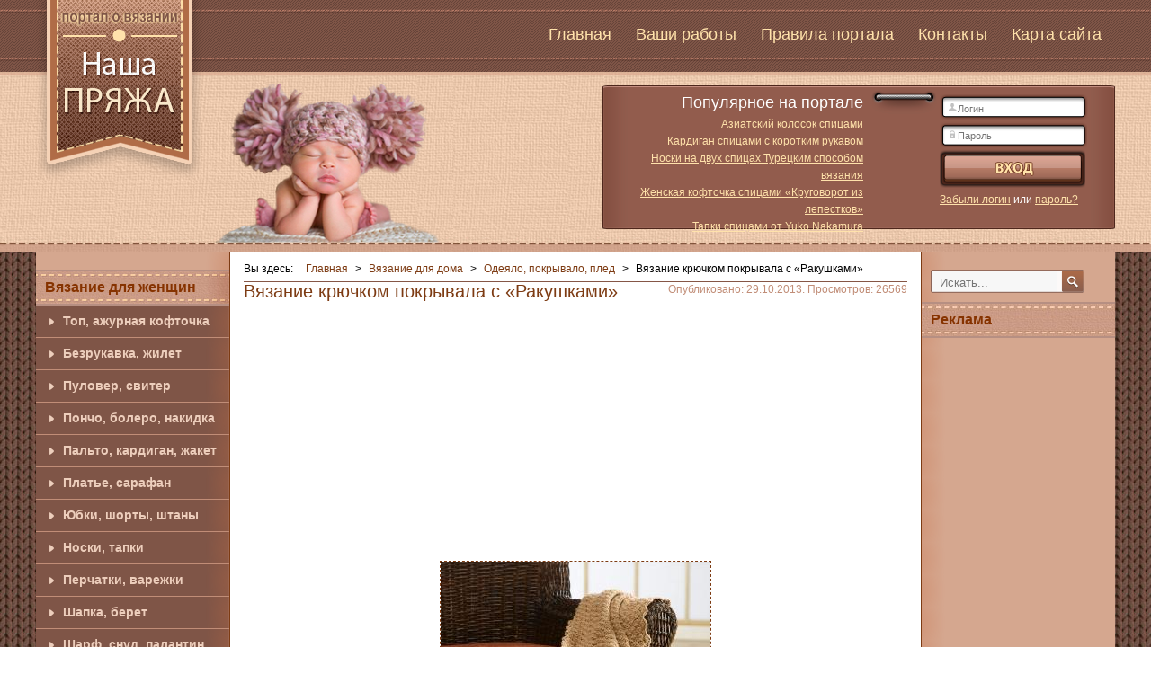

--- FILE ---
content_type: text/html; charset=utf-8
request_url: https://prjaga.com/vyazanie-dlya-doma/odeyalo-pokryvalo-pled/vyazanie-kryuchkom-pokryvala-s-rakushkami
body_size: 9583
content:
<!DOCTYPE html>
<html>
<head>
<script async src="https://pagead2.googlesyndication.com/pagead/js/adsbygoogle.js?client=ca-pub-7224761026030152"
     crossorigin="anonymous"></script>
<base href="https://prjaga.com/vyazanie-dlya-doma/odeyalo-pokryvalo-pled/vyazanie-kryuchkom-pokryvala-s-rakushkami" />
	<meta http-equiv="content-type" content="text/html; charset=utf-8" />
	<meta name="keywords" content="вязание крючком покрывала, вязание крючком, описание" />
	<meta name="rights" content="Использование любых материалов без разрешения администрации - запрещено" />
	<meta name="og:title" content="Вязание крючком покрывала с «Ракушками»" />
	<meta name="og:type" content="article" />
	<meta name="og:image" content="https://prjaga.com/images/d124.jpg" />
	<meta name="og:url" content="https://prjaga.com/vyazanie-dlya-doma/odeyalo-pokryvalo-pled/vyazanie-kryuchkom-pokryvala-s-rakushkami" />
	<meta name="og:site_name" content="«Наша пряжа» — вяжем спицами и крючком" />
	<meta name="og:description" content="Вязание крючком покрывала из самой обыкновенной акриловой пряжи средней толщины. Восхитительная идея для создания уюта в доме! " />
	<meta name="description" content="Вязание крючком покрывала из самой обыкновенной акриловой пряжи средней толщины. Восхитительная идея для создания уюта в доме! " />
	<title>Вязание крючком покрывала с «Ракушками»</title>
	<link href="/component/jcomments/feed/com_content/552" rel="alternate" type="application/rss+xml" title="Вязание крючком покрывала с «Ракушками»" />
	<link href="/templates/prod_prjaga/favicon.ico" rel="shortcut icon" type="image/vnd.microsoft.icon" />
	<link href="/plugins/system/imagesizer32/lbscripts/slimbox/slimbox.css" rel="stylesheet" type="text/css" media="all" />
	<link href="/components/com_jcomments/tpl/default/style.css?v=3002" rel="stylesheet" type="text/css" />
	<link href="/plugins/system/jce/css/content.css?aa754b1f19c7df490be4b958cf085e7c" rel="stylesheet" type="text/css" />
	<script type="application/json" class="joomla-script-options new">{"csrf.token":"ba91b9696cf365ee5aa99a9ed5badc6c","system.paths":{"root":"","base":""},"system.keepalive":{"interval":840000,"uri":"\/component\/ajax\/?format=json"}}</script>
	<script src="/media/system/js/mootools-core.js?db9b148b54c3ae275c4fc9e02336f2f9" type="text/javascript"></script>
	<script src="/media/system/js/core.js?db9b148b54c3ae275c4fc9e02336f2f9" type="text/javascript"></script>
	<script src="/media/system/js/mootools-more.js?db9b148b54c3ae275c4fc9e02336f2f9" type="text/javascript"></script>
	<script src="/plugins/system/imagesizer32/lbscripts/slimbox/slimbox.js" type="text/javascript"></script>
	<script src="/components/com_jcomments/js/jcomments-v2.3.js?v=12" type="text/javascript"></script>
	<script src="/components/com_jcomments/libraries/joomlatune/ajax.js?v=4" type="text/javascript"></script>
	<script src="/media/jui/js/jquery.min.js?db9b148b54c3ae275c4fc9e02336f2f9" type="text/javascript"></script>
	<script src="/media/jui/js/jquery-noconflict.js?db9b148b54c3ae275c4fc9e02336f2f9" type="text/javascript"></script>
	<script src="/media/jui/js/jquery-migrate.min.js?db9b148b54c3ae275c4fc9e02336f2f9" type="text/javascript"></script>
	<script src="/media/system/js/html5fallback.js" type="text/javascript"></script>
	<!--[if lt IE 9]><script src="/media/system/js/polyfill.event.js?db9b148b54c3ae275c4fc9e02336f2f9" type="text/javascript"></script><![endif]-->
	<script src="/media/system/js/keepalive.js?db9b148b54c3ae275c4fc9e02336f2f9" type="text/javascript"></script>
	<script src="/media/jui/js/bootstrap.min.js?db9b148b54c3ae275c4fc9e02336f2f9" type="text/javascript"></script>
	<script type="text/javascript">
jQuery(function($){ initTooltips(); $("body").on("subform-row-add", initTooltips); function initTooltips (event, container) { container = container || document;$(container).find(".hasTooltip").tooltip({"html": true,"container": "body"});} });
	</script>

<meta http-equiv="x-ua-compatible" content="ie=edge" />
<meta name="viewport" content="width=device-width, initial-scale=1, minimum-scale=1, maximum-scale=1" />
<link rel="shortcut icon" type="image/x-icon" href="/favicon.ico" />
<!--[if lt IE 9]>
  <script src="/templates/prod_prjaga/js/html5.js"></script>
<![endif]-->
<link rel="stylesheet" href="/templates/prod_prjaga/css/template.css" />
<!--[if (lt IE 9) & (!IEMobile)]>
  <link rel="stylesheet" href="/templates/prod_prjaga/css/ie.css" />
<![endif]-->
<script src="/templates/prod_prjaga/js/respond.js"></script>
 <script type="text/javascript">
     jQuery.noConflict();
 </script>
<script type="text/javascript">
jQuery(document).ready(function($){

	$('#nav-wrap').prepend('<div id="menu-icon">Меню</div>');
	
	$("#menu-icon").on("click", function(){
		$("#nav").slideToggle();
		$(this).toggleClass("active");
	});

});
</script> 

<script type="text/javascript">
	function disableSelection(target){
	if (typeof target.onselectstart!="undefined") // IE
		target.onselectstart=function(){return false}
	else if (typeof target.style.MozUserSelect!="undefined") // Firefox
		target.style.MozUserSelect="none"
	else // Opera etc
		target.onmousedown=function(){return false}
	target.style.cursor = "default"
	}
</script>

<script type="text/javascript">
	/* <![CDATA[ */
		window.addEvent('domready', function() {
			document.body.oncopy = function() {
				//alert('Копирование материалов запрещено!');
				return false;
			}
		});
	/* ]]> */
</script>
<meta http-equiv="imagetoolbar" content="no">
</head>
<body>
<header>
<div id="header_wrapper">
<div class="grid-container">
<div class="grid-100 tablet-grid-100 mobile-grid-100 grid-parent">
<div class="grid-30 tablet-grid-30 mobile-grid-50 grid-parent">
  <div id="logo" class="hide-on-mobile">
  <a ondragstart="return false;" href="/" title="Вяжем крючком и спицами"><img ondragstart="return false;" src="/templates/prod_prjaga/images/logo_prjaga.png" alt="Лого Наша Пряжа" width="186" height="208" /></a>
  </div>
  <div id="mobile_logo" class="hide-on-desktop hide-on-tablet">
  <a ondragstart="return false;" href="/" title="Вяжем крючком и спицами">Наша Пряжа <span>портал о вязании</span></a>
  </div>
</div>  
<div id="top_nav" class="grid-70 tablet-grid-70 push-30 tablet-push-30 hide-on-mobile grid-parent">		
									<ul class="nav menu mod-list">
<li class="item-101 default"><a ondragstart="return false;" href="/" >Главная</a></li><li class="item-107"><a ondragstart="return false;" href="/vashi-raboty" >Ваши работы</a></li><li class="item-110"><a ondragstart="return false;" href="/pravila-portala" >Правила портала</a></li><li class="item-109"><a ondragstart="return false;" href="/kontakty" >Контакты</a></li><li class="item-271"><a ondragstart="return false;" href="/sitemap" >Карта сайта</a></li></ul>

</div> 
<div class="hide-on-desktop hide-on-tablet mobile-grid-50 grid-parent">
	<nav id="nav-wrap">
		<ul id="nav">
		<li><a ondragstart="return false;" href="http://prjaga.com/vyazanie-dlya-zhenshchin">Вязание для женщин</a></li>
		<li><a ondragstart="return false;" href="http://prjaga.com/vyazanie-dlya-muzhchin">Вязание для мужчин</a></li>
		<li><a ondragstart="return false;" href="http://prjaga.com/vyazanie-dlya-detej">Вязание для детей</a></li>
		<li><a ondragstart="return false;" href="http://prjaga.com/aksessuary">Вязанные аксессуары</a></li>
		<li><a ondragstart="return false;" href="http://prjaga.com/vyazanie-dlya-doma">Вязание для дома</a></li>
		<li><a ondragstart="return false;" href="http://prjaga.com/uzory-vyazaniya">Узоры вязания</a></li>
  		<li><a ondragstart="return false;" href="http://prjaga.com/uroki-vyazaniya">Уроки вязания</a></li>
		</ul>
	</nav>
</div>
</div> 
</div> 
</div> 
</header>
<div id="top_content" class="hide-on-mobile">
<div class="grid-container">
<div id="top_wrapper" class="grid-100 tablet-grid-100 mobile-grid-100 grid-parent">
    <div id="blocks">
      <div class="block_top" style="width:280px;margin-left:10px;">
              										<h3> Популярное на портале</h3>
											<ul class="mostread mod-list">
	<li itemscope itemtype="https://schema.org/Article">
		<a ondragstart="return false;" href="/uzory-vyazaniya/spicami/aziatskij-kolosok-spitsami" itemprop="url">
			<span itemprop="name">
				Азиатский колосок спицами			</span>
		</a>
	</li>
	<li itemscope itemtype="https://schema.org/Article">
		<a ondragstart="return false;" href="/vyazanie-dlya-zhenshchin/pulover-zhaket-sviter/kardigan-s-korotkim-rukavom" itemprop="url">
			<span itemprop="name">
				Кардиган спицами с коротким рукавом			</span>
		</a>
	</li>
	<li itemscope itemtype="https://schema.org/Article">
		<a ondragstart="return false;" href="/vyazanie-dlya-zhenshchin/noski-tapki/noski-na-dvukh-spitsah-turetskim-sposobom-vyazaniya" itemprop="url">
			<span itemprop="name">
				Носки на двух спицах Турецким способом вязания			</span>
		</a>
	</li>
	<li itemscope itemtype="https://schema.org/Article">
		<a ondragstart="return false;" href="/vyazanie-dlya-zhenshchin/top-azhurnaya-koftochka/zhenskaya-koftochka-spitsami-krugovorot-iz-lepestkov" itemprop="url">
			<span itemprop="name">
				Женская кофточка спицами «Круговорот из лепестков»			</span>
		</a>
	</li>
	<li itemscope itemtype="https://schema.org/Article">
		<a ondragstart="return false;" href="/vyazanie-dlya-zhenshchin/noski-tapki/tapki-ot-yuko-nakamura" itemprop="url">
			<span itemprop="name">
				Тапки спицами от Yuko Nakamura			</span>
		</a>
	</li>
</ul>

            </div>
      <div class="block_top" style="margin:5px 0 0 85px;width:165px;">
              								<form action="https://prjaga.com/vyazanie-dlya-doma/odeyalo-pokryvalo-pled/vyazanie-kryuchkom-pokryvala-s-rakushkami" method="post" id="login-form" class="form-inline">
		<div class="userdata">
		<div id="form-login-username" class="control-group">
			<div class="controls">
									<div class="input-prepend">
						<!--<span class="add-on">
							<span class="icon-user hasTooltip" title="Логин"></span>
							<label for="modlgn-username" class="element-invisible">Логин</label>
						</span>-->
						<input id="modlgn-username" type="text" name="username" class="input-small" tabindex="0" size="18" placeholder="Логин" />
					</div>
							</div>
		</div>
		<div id="form-login-password" class="control-group">
			<div class="controls">
									<div class="input-prepend">
						<!--<span class="add-on">
							<span class="icon-lock hasTooltip" title="Пароль">
							</span>
								<label for="modlgn-passwd" class="element-invisible">Пароль							</label>
						</span>-->
						<input id="modlgn-passwd" type="password" name="password" class="input-small" tabindex="0" size="18" placeholder="Пароль" />
					</div>
							</div>
		</div>
						<!--<div id="form-login-remember" class="control-group checkbox">
			<label for="modlgn-remember" class="control-label">Запомнить меня</label> <input id="modlgn-remember" type="checkbox" name="remember" class="inputbox" value="yes"/>
		</div>-->
				<div id="form-login-submit" class="control-group">
			<div class="controls">
				<button type="submit" tabindex="0" name="Submit" class="btn btn-primary"></button>
			</div>
		</div>
					<ul class="unstyled">
				<li style="float:left">
					<a ondragstart="return false;" href="/component/users/?view=remind">Забыли логин</a> или 
				</li>
				<li style="float:left;margin-left:3px;">
					<a ondragstart="return false;" href="/component/users/?view=reset">
					пароль?</a>
				</li>
										</ul>
		<input type="hidden" name="option" value="com_users" />
		<input type="hidden" name="task" value="user.login" />
		<input type="hidden" name="return" value="aHR0cHM6Ly9wcmphZ2EuY29tL3Z5YXphbmllLWRseWEtZG9tYS9vZGV5YWxvLXBva3J5dmFsby1wbGVkL3Z5YXphbmllLWtyeXVjaGtvbS1wb2tyeXZhbGEtcy1yYWt1c2hrYW1p" />
		<input type="hidden" name="ba91b9696cf365ee5aa99a9ed5badc6c" value="1" />	</div>
	</form>

            </div>
    </div>
</div>  
</div>
</div>
<div class="grid-container">
<div id="main" class="grid-100 tablet-grid-100 mobile-grid-100 grid-parent">
<div id="left" class="grid-18 tablet-grid-20 hide-on-mobile grid-parent">  
    
    <div id="left_nav">
    								<ul class="nav menu mod-list">
<li class="item-120 deeper parent"><a ondragstart="return false;" href="/vyazanie-dlya-zhenshchin" >Вязание для женщин</a><ul class="nav-child unstyled small"><li class="item-111"><a ondragstart="return false;" href="/vyazanie-dlya-zhenshchin/top-azhurnaya-koftochka" >Топ, ажурная кофточка</a></li><li class="item-112"><a ondragstart="return false;" href="/vyazanie-dlya-zhenshchin/bezrukavka-zhilet" >Безрукавка, жилет</a></li><li class="item-113"><a ondragstart="return false;" href="/vyazanie-dlya-zhenshchin/pulover-zhaket-sviter" >Пуловер, свитер</a></li><li class="item-114"><a ondragstart="return false;" href="/vyazanie-dlya-zhenshchin/poncho-bolero-nakidka" >Пончо, болеро, накидка</a></li><li class="item-115"><a ondragstart="return false;" href="/vyazanie-dlya-zhenshchin/palto-kardigan-zhaket" >Пальто, кардиган, жакет</a></li><li class="item-165"><a ondragstart="return false;" href="/vyazanie-dlya-zhenshchin/platye-sarafan" >Платье, сарафан</a></li><li class="item-185"><a ondragstart="return false;" href="/vyazanie-dlya-zhenshchin/yubki-shorty-shtany" >Юбки, шорты, штаны</a></li><li class="item-166"><a ondragstart="return false;" href="/vyazanie-dlya-zhenshchin/noski-tapki" >Носки, тапки</a></li><li class="item-116"><a ondragstart="return false;" href="/vyazanie-dlya-zhenshchin/perchatki-varezhki" >Перчатки, варежки</a></li><li class="item-117"><a ondragstart="return false;" href="/vyazanie-dlya-zhenshchin/shapka-beret" >Шапка, берет</a></li><li class="item-118"><a ondragstart="return false;" href="/vyazanie-dlya-zhenshchin/sharf-snud-palantin" >Шарф, снуд, палантин</a></li><li class="item-197"><a ondragstart="return false;" href="/vyazanie-dlya-zhenshchin/kupalniki" >Купальники</a></li><li class="item-198"><a ondragstart="return false;" href="/vyazanie-dlya-zhenshchin/vjazanie-polnym" >Вязание полным</a></li></ul></li><li class="item-121 deeper parent"><a ondragstart="return false;" href="/vyazanie-dlya-muzhchin" >Вязание для мужчин</a><ul class="nav-child unstyled small"><li class="item-122"><a ondragstart="return false;" href="/vyazanie-dlya-muzhchin/bezrukavka-zhilet" >Безрукавка, жилет</a></li><li class="item-123"><a ondragstart="return false;" href="/vyazanie-dlya-muzhchin/pulover-zhaket-sviter" >Пуловер, жакет, свитер</a></li><li class="item-124"><a ondragstart="return false;" href="/vyazanie-dlya-muzhchin/noski-tapki" >Носки, тапки</a></li><li class="item-125"><a ondragstart="return false;" href="/vyazanie-dlya-muzhchin/shapka-sharf-beret" >Шапка, шарф, берет</a></li></ul></li><li class="item-126 deeper parent"><a ondragstart="return false;" href="/vyazanie-dlya-detej" >Вязание для детей</a><ul class="nav-child unstyled small"><li class="item-127"><a ondragstart="return false;" href="/vyazanie-dlya-detej/krestilnyj-nabor" >Крестильный набор</a></li><li class="item-128"><a ondragstart="return false;" href="/vyazanie-dlya-detej/bodik-kombinezon-pesochnik" >Бодик, комбинезон, песочник</a></li><li class="item-129"><a ondragstart="return false;" href="/vyazanie-dlya-detej/top-azhurnaya-koftochka" >Топ, ажурная кофточка</a></li><li class="item-130"><a ondragstart="return false;" href="/vyazanie-dlya-detej/bezrukavka-zhilet" >Безрукавка, жилет</a></li><li class="item-131"><a ondragstart="return false;" href="/vyazanie-dlya-detej/pulover-zhaket-sviter" >Пуловер, жакет, свитер</a></li><li class="item-132"><a ondragstart="return false;" href="/vyazanie-dlya-detej/poncho-bolero-nakidka" >Пончо, болеро, накидка</a></li><li class="item-133"><a ondragstart="return false;" href="/vyazanie-dlya-detej/palto-kurtochka" >Пальто, курточка</a></li><li class="item-134"><a ondragstart="return false;" href="/vyazanie-dlya-detej/konvert-spalnik" >Конверт, спальник</a></li><li class="item-135"><a ondragstart="return false;" href="/vyazanie-dlya-detej/platye-sarafan" >Платье, сарафан</a></li><li class="item-136"><a ondragstart="return false;" href="/vyazanie-dlya-detej/shtany-yubka-shorty" >Штаны, юбка, шорты</a></li><li class="item-137"><a ondragstart="return false;" href="/vyazanie-dlya-detej/noski-tapki-pinetki" >Носки, тапки, пинетки</a></li><li class="item-138"><a ondragstart="return false;" href="/vyazanie-dlya-detej/perchatki-varezhki" >Перчатки, варежки</a></li><li class="item-139"><a ondragstart="return false;" href="/vyazanie-dlya-detej/shapka-sharfik-beret" >Шапка, шарфик, берет</a></li></ul></li><li class="item-141 deeper parent"><a ondragstart="return false;" href="/aksessuary" >Вязаные аксессуары</a><ul class="nav-child unstyled small"><li class="item-142"><a ondragstart="return false;" href="/aksessuary/sumki" >Сумки, чехлы для телефонов</a></li><li class="item-143"><a ondragstart="return false;" href="/aksessuary/bizhuteriya-i-drugie-ukrasheniya" >Бижутерия и другие украшения</a></li></ul></li><li class="item-145 active deeper parent"><a ondragstart="return false;" href="/vyazanie-dlya-doma" >Вязание для дома</a><ul class="nav-child unstyled small"><li class="item-146 current active"><a ondragstart="return false;" href="/vyazanie-dlya-doma/odeyalo-pokryvalo-pled" >Одеяло, покрывало, плед</a></li><li class="item-147"><a ondragstart="return false;" href="/vyazanie-dlya-doma/podushki" >Подушки</a></li><li class="item-148"><a ondragstart="return false;" href="/vyazanie-dlya-doma/kovriki-sidushki" >Коврики, сидушки</a></li><li class="item-149"><a ondragstart="return false;" href="/vyazanie-dlya-doma/salfetki-skaterti" >Салфетки, скатерти</a></li><li class="item-167"><a ondragstart="return false;" href="/vyazanie-dlya-doma/korzinki-shkatulki" >Корзинки, шкатулки</a></li><li class="item-151"><a ondragstart="return false;" href="/vyazanie-dlya-doma/tsvety" >Цветы</a></li><li class="item-152"><a ondragstart="return false;" href="/vyazanie-dlya-doma/vyazhem-k-prazdniku" >Вяжем к празднику</a></li><li class="item-153"><a ondragstart="return false;" href="/vyazanie-dlya-doma/igrushki" >Игрушки</a></li><li class="item-184"><a ondragstart="return false;" href="/vyazanie-dlya-doma/vyazanie-dlya-zhivotnyh" >Вязание для животных</a></li><li class="item-154"><a ondragstart="return false;" href="/vyazanie-dlya-doma/drugie-poleznye-veshchi" >Другие полезные вещи</a></li></ul></li><li class="item-155 deeper parent"><a ondragstart="return false;" href="/uzory-vyazaniya" >Узоры вязания</a><ul class="nav-child unstyled small"><li class="item-181"><a ondragstart="return false;" href="/uzory-vyazaniya/spicami" >Узоры спицами</a></li><li class="item-182"><a ondragstart="return false;" href="/uzory-vyazaniya/kryuchkom" >Узоры крючком</a></li></ul></li><li class="item-424 deeper parent"><a ondragstart="return false;" href="/uroki-vyazaniya" >Уроки вязания</a><ul class="nav-child unstyled small"><li class="item-425"><a ondragstart="return false;" href="/uroki-vyazaniya/uroki-vyazaniya-spicami" >Уроки вязания спицами</a></li><li class="item-426"><a ondragstart="return false;" href="/uroki-vyazaniya/uroki-vyazaniya-kryuchkom" >Уроки вязания крючком</a></li></ul></li></ul>

  </div>
  </div>
<div id="content" class="grid-64 tablet-grid-60 mobile-grid-100">
  <div id="system-message-container">
	</div>
  
      								
<ul itemscope itemtype="https://schema.org/BreadcrumbList" class="breadcrumb">
			<li>
			Вы здесь: &#160;
		</li>
	
				<li itemprop="itemListElement" itemscope itemtype="https://schema.org/ListItem">
									<a ondragstart="return false;" itemprop="item" href="/" class="pathway"><span itemprop="name">Главная</span></a>
				
									<span class="divider">
						&gt;					</span>
								<meta itemprop="position" content="1">
			</li>
					<li itemprop="itemListElement" itemscope itemtype="https://schema.org/ListItem">
									<a ondragstart="return false;" itemprop="item" href="/vyazanie-dlya-doma" class="pathway"><span itemprop="name">Вязание для дома</span></a>
				
									<span class="divider">
						&gt;					</span>
								<meta itemprop="position" content="2">
			</li>
					<li itemprop="itemListElement" itemscope itemtype="https://schema.org/ListItem">
									<a ondragstart="return false;" itemprop="item" href="/vyazanie-dlya-doma/odeyalo-pokryvalo-pled" class="pathway"><span itemprop="name">Одеяло, покрывало, плед</span></a>
				
									<span class="divider">
						&gt;					</span>
								<meta itemprop="position" content="3">
			</li>
					<li itemprop="itemListElement" itemscope itemtype="https://schema.org/ListItem" class="active">
				<span itemprop="name">
					Вязание крючком покрывала с «Ракушками»				</span>
				<meta itemprop="position" content="4">
			</li>
		</ul>

      
  <div class="item-page">



<div class="contentheading clearfix">	
						Вязание крючком покрывала с «Ракушками»				


	<div class="date_hits" style="float:right;">
				Опубликовано: 29.10.2013.
				Просмотров: 26569			</div>
	</div>
      
<!--noindex--> 

<!--/noindex-->
      
<div class="no-print">      
<div id="show-ads">
<script async src="https://pagead2.googlesyndication.com/pagead/js/adsbygoogle.js"></script>
<!-- Наша пряжа Адаптивный -->
<ins class="adsbygoogle"
     style="display:block"
     data-ad-client="ca-pub-7224761026030152"
     data-ad-slot="2412095226"
     data-ad-format="auto"
     data-full-width-responsive="true"></ins>
<script>
     (adsbygoogle = window.adsbygoogle || []).push({});
</script>
</div>
</div>  








<p style="text-align: center;"><strong><a class="linkthumb modal" target="_blank" title="Вязание крючком покрывала " rel="lightbox[id_0]" href="/images/d124.jpg"><img ondragstart="return false;" src="/cache/3/e340fe551852b33e46d043a5df136896.jpg" alt="Вязание крючком покрывала " width="300" height="400" class="thumb" /></a></strong>
</p>
<p style="text-align: center;"><strong>Вязание крючком покрывала с «Ракушками»</strong>
</p>
 
<p style="text-align: center;">&nbsp;</p>
<h1>Вязание крючком покрывала из акриловой пряжи</h1>
<p>Восхитительная идея для создания уюта в доме!<br />Вязание крючком покрывала довольно простое из самой обыкновенной акриловой пряжи средней толщины. Очень приятно вязать это с середины, когда один конец еще вяжешь, а другим уже укрываешься:)</p>
<p><strong>Размер:</strong> 63.5*152.5 см.<br /><strong>Материалы:</strong> 8 мотков пряжи Microspun Yarn: Mocha (100% акрил, 70 г./154 м.), крючок 5.0 мм.<br /><strong>Плотность вязания:</strong> 4 ракушки = 10 см.<br /><strong>Ракушка:</strong> (1 ст. с/н., 1 в/п., 1 ст. с/н, 1 в/п., 1 ст. с/н) в след. п.</p>
<h2>Вязание крючком покрывала, описание:</h2>
<p>набрать 110 в/п в цепочку, 1 ст. б/н во 2ю петлю от крючка, *пропустить 2 петли, ракушка, пропустить 2 в/п., 1 ст. б/н в след. п., повторять от *, 1 ст. б/н в посл. п., повернуть = 18 ракушек.<br />Далее вязать следующим образом:<br />1-й ряд: 4 в/п. (= 1 ст. с/н и 1 в/п), вязать 1 ст. с/н в первый ст. б/н, пропустить ст. с/н., 1 ст. б/н в след. ст. с/н (в центр ракушки), пропустить ст. с/н, *ракушка в след. ст. б/н, пропустить ст. с/н, 1 ст. б/н в след. ст. с/н, пропустить ст. с/н, повторять от *, закончить (1 ст. с/н., 1 в/п., 1 ст. с/н) в посл. п., повернуть = 17 полных ракушек<br />2-й ряд: 1 в/п., вязать 1 ст. б/н в первый ст. с/н, *ракушка в след. ст. б/н, пропустить ст. с/н, 1 ст. б/н в след. ст. с/н, пропустить ст. с/н, повторять от *, закончить: ракушка в след. ст. б/н, 1 ст. б/н в след. ст. с/н, 1 ст. б/н в 3ю петлю подъёма нижнего ряда = 18 полных ракушек.<br />Повторять ряды 1 и 2 до высоты 147 см.<br />Закончить работу.</p>
<p><strong>Обвязка:</strong> с лиц. стороны вязать, начиная с угла 3 в/п., 2 ст. с/н в ту же петлю (это 1/2 угла), *(3 ст. с/н, 2 в/п, 3 ст. с/н) в след. п., 1 ст. б/н в след. п., повторять от * до угла, (3 ст. с/н, 2 в/п, 3 ст. с/н) в посл. п. угла**, повторять между *-** до конца ряда, 3 ст. с/н в первую петлю, соед. ст.<br />Закончить работу.</p>
<p style="text-align: center;"><img ondragstart="return false;" src="/images/2plagiat.png" alt="Размещать текст на других сайтах - запрещено!" width="616" height="51" />
</p>
<div class="no-print">
<div align="center">
<script async src="https://pagead2.googlesyndication.com/pagead/js/adsbygoogle.js"></script>

<ins class="adsbygoogle"
     style="display:inline-block;width:580px;height:400px"
     data-ad-client="ca-pub-7224761026030152"
     data-ad-slot="7301262422"></ins>
<script>
(adsbygoogle = window.adsbygoogle || []).push({});
</script>
</div>
<div id="show-ads" class="hide-on-desktop">
<script async src="https://pagead2.googlesyndication.com/pagead/js/adsbygoogle.js"></script>
<!-- Наша пряжа Адаптивный -->
<ins class="adsbygoogle"
     style="display:block"
     data-ad-client="ca-pub-7224761026030152"
     data-ad-slot="2412095226"
     data-ad-format="auto"
     data-full-width-responsive="true"></ins>
<script>
     (adsbygoogle = window.adsbygoogle || []).push({});
</script>
</div>
<center>
<div style="margin:10px 0px 0px 0px; ">  
<div id="ok_shareWidget"></div>  
</div>  
<div class="share42init"></div>
<!--Pinterest-->
<a ondragstart="return false;" href="https://www.pinterest.com/pin/create/button/" data-pin-do="buttonBookmark" data-pin-count="beside" data-pin-tall="true">
</a>
<!--/Pinterest-->  
</center>
</div>

	
<script type="text/javascript">
<!--
var jcomments=new JComments(552, 'com_content','/component/jcomments/');
jcomments.setList('comments-list');
//-->
</script>
<div id="jc">
<h4>Добавить комментарий</h4>
<a ondragstart="return false;" id="addcomments" href="#addcomments"></a>
<form id="comments-form" name="comments-form" action="javascript:void(null);">
<p>
	<span>
		<input id="comments-form-name" type="text" name="name" value="" maxlength="20" size="22" tabindex="1" />
		<label for="comments-form-name">Имя (обязательное)</label>
	</span>
</p>
<p>
	<span>
		<input id="comments-form-email" type="text" name="email" value="" size="22" tabindex="2" />
		<label for="comments-form-email">E-Mail (обязательное)</label>
	</span>
</p>
<p>
	<span>
		<textarea id="comments-form-comment" name="comment" cols="65" rows="8" tabindex="5"></textarea>
	</span>
</p>
<p>
	<span>
		<input class="checkbox" id="comments-form-subscribe" type="checkbox" name="subscribe" value="1" tabindex="5" />
		<label for="comments-form-subscribe">Подписаться на уведомления о новых комментариях</label><br />
	</span>
</p>
<p>
	<span>
		<img ondragstart="return false;" class="captcha" onclick="jcomments.clear('captcha');" id="comments-form-captcha-image" src="/component/jcomments/captcha/56148" width="121" height="60" alt="Защитный код" /><br />
		<span class="captcha" onclick="jcomments.clear('captcha');">Обновить</span><br />
		<input class="captcha" id="comments-form-captcha" type="text" name="captcha_refid" value="" size="5" tabindex="6" /><br />
	</span>
</p>
<div id="comments-form-buttons">
	<div class="btn" id="comments-form-send"><div><a ondragstart="return false;" href="#" tabindex="7" onclick="jcomments.saveComment();return false;" title="Отправить (Ctrl+Enter)">Отправить</a></div></div>
	<div class="btn" id="comments-form-cancel" style="display:none;"><div><a ondragstart="return false;" href="#" tabindex="8" onclick="return false;" title="Отменить">Отменить</a></div></div>
	<div style="clear:both;"></div>
</div>
<div>
	<input type="hidden" name="object_id" value="552" />
	<input type="hidden" name="object_group" value="com_content" />
</div>
</form>
<script type="text/javascript">
<!--
function JCommentsInitializeForm()
{
	var jcEditor = new JCommentsEditor('comments-form-comment', true);
	jcEditor.addCounter(600, 'Осталось:', ' символов', 'counter');
	jcomments.setForm(new JCommentsForm('comments-form', jcEditor));
}

if (window.addEventListener) {window.addEventListener('load',JCommentsInitializeForm,false);}
else if (document.addEventListener){document.addEventListener('load',JCommentsInitializeForm,false);}
else if (window.attachEvent){window.attachEvent('onload',JCommentsInitializeForm);}
else {if (typeof window.onload=='function'){var oldload=window.onload;window.onload=function(){oldload();JCommentsInitializeForm();}} else window.onload=JCommentsInitializeForm;} 
//-->
</script>
<div id="comments"></div>
<div id="comments-footer" align="center"><a ondragstart="return false;" href="http://www.joomlatune.ru" title="JComments" target="_blank">JComments</a></div>
<script type="text/javascript">
<!--
jcomments.setAntiCache(0,1,0);
//-->
</script> 
</div></div>

</div> 
<div id="right" class="grid-18 tablet-grid-20 hide-on-mobile grid-parent">
    
  <div id="right_nav">      
    								<div class="search">
	<form action="/vyazanie-dlya-doma/odeyalo-pokryvalo-pled" method="post" class="form-inline">
		<input name="searchword" id="mod-search-searchword" maxlength="200"  class="inputbox search-query" type="search" size="20" placeholder="Искать..." /> <input type="image" alt="Искать" class="button_finder" src="/templates/prod_prjaga/images/searchButton.gif" onclick="this.form.searchword.focus();"/>		<input type="hidden" name="task" value="search" />
		<input type="hidden" name="option" value="com_search" />
		<input type="hidden" name="Itemid" value="146" />
	</form>
</div>
										<h3>Реклама</h3>
											

<div class="custom"  >
	<div align="center">
<script src="https://pagead2.googlesyndication.com/pagead/js/adsbygoogle.js" async="async" type="text/javascript"></script>
<!-- Наша пряжа 160х600 --> <ins class="adsbygoogle" style="display: inline-block; width: 160px; height: 600px;" data-ad-client="ca-pub-7224761026030152" data-ad-slot="5835761221"></ins>
<script type="text/javascript">
     (adsbygoogle = window.adsbygoogle || []).push({});
</script>
</div></div>
										<h3>Онлайн статистика </h3>
											

<div class="custom"  >
	<!--LiveInternet logo-->
<p style="margin: 5px 10px 10px;"><img ondragstart="return false;" title="LiveInternet" src="//counter.yadro.ru/logo?58.18" alt="" width="88" height="31" border="0" /></p>
<!--/LiveInternet--></div>

  </div>
  </div>
</div>
</div>
<div id="top_nav" class="hide-on-desktop hide-on-tablet">		
									<ul class="nav menu mod-list">
<li class="item-101 default"><a ondragstart="return false;" href="/" >Главная</a></li><li class="item-107"><a ondragstart="return false;" href="/vashi-raboty" >Ваши работы</a></li><li class="item-110"><a ondragstart="return false;" href="/pravila-portala" >Правила портала</a></li><li class="item-109"><a ondragstart="return false;" href="/kontakty" >Контакты</a></li><li class="item-271"><a ondragstart="return false;" href="/sitemap" >Карта сайта</a></li></ul>

</div> 
  
<footer>
  <div id="footer_wrapper">  
  <div class="grid-container">
  <div class="grid-100 tablet-grid-100 mobile-grid-100 grid-parent">
  <div id="copyright" class="grid-60 tablet-grid-60 mobile-grid-100 grid-parent"> 
  &copy;2026 &laquo;Наша пряжа&raquo; &mdash; вяжем спицами и крючком <br />Использование любых материалов без разрешения администрации - запрещено
  </div>
  <div id="footer_right" class="grid-40 tablet-grid-40 hide-on-mobile grid-parent">Создание веб-портала - ProDecide.com.ua</div>
  </div>
  </div>
  </div>
</footer>
    
<!--noindex-->
<!--Share42-->  
<script type="text/javascript" src="https://prjaga.com/share42/share42.js"></script>
<!--/Share42--> 

<!--Google Analytics-->     
<!-- Google tag (gtag.js) -->
<script async src="https://www.googletagmanager.com/gtag/js?id=G-MWMTTF7HBT"></script>
<script>
  window.dataLayer = window.dataLayer || [];
  function gtag(){dataLayer.push(arguments);}
  gtag('js', new Date());

  gtag('config', 'G-MWMTTF7HBT');
</script>
<!--/End Google Analytics--> 
  
<!--YouTube-->  
<script src="https://apis.google.com/js/platform.js"></script>  
<!--/YouTube-->  

<!--Ok-->   
<script>
!function (d, id, did, st, title, description, image) {
  var js = d.createElement("script");
  js.src = "https://connect.ok.ru/connect.js";
  js.onload = js.onreadystatechange = function () {
  if (!this.readyState || this.readyState == "loaded" || this.readyState == "complete") {
    if (!this.executed) {
      this.executed = true;
      setTimeout(function () {
        OK.CONNECT.insertShareWidget(id,did,st, title, description, image);
      }, 0);
    }
  }};
  d.documentElement.appendChild(js);
}(document,"ok_shareWidget",document.URL,'{"sz":30,"st":"rounded","nt":1}',"","","");
</script>
<!--/Ok-->
  
<!--Pinterest-->
<script
    type="text/javascript"
    async defer
    src="//assets.pinterest.com/js/pinit.js"
></script>
<!--/Pinterest--> 
  
<!--LiveInternet counter-->
<script type="text/javascript"><!--
new Image().src = "//counter.yadro.ru/hit?r"+
escape(document.referrer)+((typeof(screen)=="undefined")?"":
";s"+screen.width+"*"+screen.height+"*"+(screen.colorDepth?
screen.colorDepth:screen.pixelDepth))+";u"+escape(document.URL)+
";"+Math.random();//--></script>
<!--/LiveInternet-->  
<!--/noindex-->

<script type="text/javascript">
	disableSelection(document.body)
</script>
</body>
</html>

--- FILE ---
content_type: text/html; charset=utf-8
request_url: https://www.google.com/recaptcha/api2/aframe
body_size: 269
content:
<!DOCTYPE HTML><html><head><meta http-equiv="content-type" content="text/html; charset=UTF-8"></head><body><script nonce="ec80MXJUjR22VYppxU976g">/** Anti-fraud and anti-abuse applications only. See google.com/recaptcha */ try{var clients={'sodar':'https://pagead2.googlesyndication.com/pagead/sodar?'};window.addEventListener("message",function(a){try{if(a.source===window.parent){var b=JSON.parse(a.data);var c=clients[b['id']];if(c){var d=document.createElement('img');d.src=c+b['params']+'&rc='+(localStorage.getItem("rc::a")?sessionStorage.getItem("rc::b"):"");window.document.body.appendChild(d);sessionStorage.setItem("rc::e",parseInt(sessionStorage.getItem("rc::e")||0)+1);localStorage.setItem("rc::h",'1768519055363');}}}catch(b){}});window.parent.postMessage("_grecaptcha_ready", "*");}catch(b){}</script></body></html>